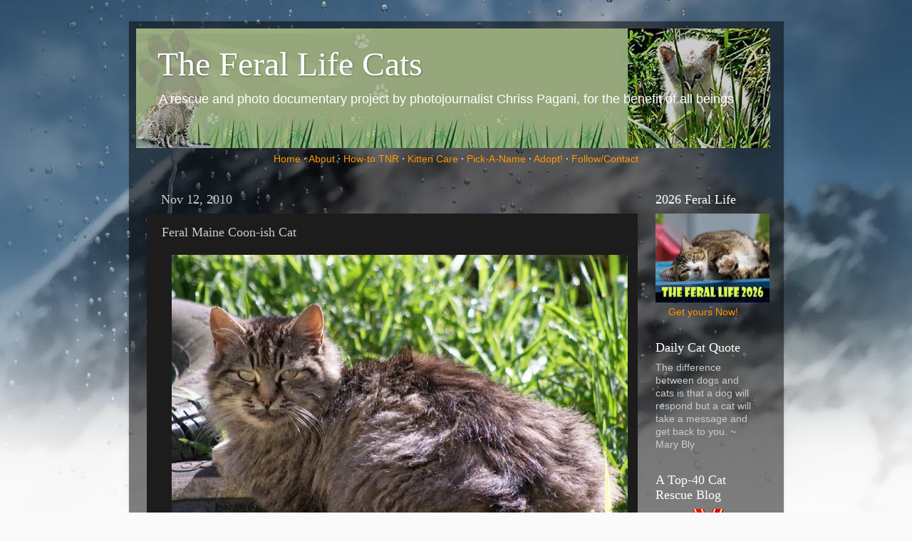

--- FILE ---
content_type: text/html; charset=UTF-8
request_url: https://www.feralkittens.org/2010/11/feral-maine-coon-ish-cat.html
body_size: 15170
content:
<!DOCTYPE html>
<html class='v2' dir='ltr' lang='en' xmlns='http://www.w3.org/1999/xhtml' xmlns:b='http://www.google.com/2005/gml/b' xmlns:data='http://www.google.com/2005/gml/data' xmlns:expr='http://www.google.com/2005/gml/expr'>
<head>
<link href='https://www.blogger.com/static/v1/widgets/335934321-css_bundle_v2.css' rel='stylesheet' type='text/css'/>
<meta content='width=1100' name='viewport'/>
<meta content='text/html; charset=UTF-8' http-equiv='Content-Type'/>
<meta content='blogger' name='generator'/>
<link href='https://www.feralkittens.org/favicon.ico' rel='icon' type='image/x-icon'/>
<link href='https://www.feralkittens.org/2010/11/feral-maine-coon-ish-cat.html' rel='canonical'/>
<link rel="alternate" type="application/atom+xml" title="The Feral Life Cats - Atom" href="https://www.feralkittens.org/feeds/posts/default" />
<link rel="alternate" type="application/rss+xml" title="The Feral Life Cats - RSS" href="https://www.feralkittens.org/feeds/posts/default?alt=rss" />
<link rel="service.post" type="application/atom+xml" title="The Feral Life Cats - Atom" href="https://www.blogger.com/feeds/4630860101311347283/posts/default" />

<link rel="alternate" type="application/atom+xml" title="The Feral Life Cats - Atom" href="https://www.feralkittens.org/feeds/4228116856375848985/comments/default" />
<!--Can't find substitution for tag [blog.ieCssRetrofitLinks]-->
<link href='https://blogger.googleusercontent.com/img/b/R29vZ2xl/AVvXsEhrOs7pZ5Fjk6D0o7FM0Q9orGOmX1MusgE58Scw8mqRmXKnG-E-Lg-E7Q1_8a2RccxVLu4d9b0Qq2ZjGkUzg_RhNMoRKlhJzBhP2ZzkU2dhRhkNibtpVNH3xDPbdcpUxKQ44qwI0b8aDpTU/s640/Maine_Coon-likeSM.jpg' rel='image_src'/>
<meta content='https://www.feralkittens.org/2010/11/feral-maine-coon-ish-cat.html' property='og:url'/>
<meta content='Feral Maine Coon-ish Cat' property='og:title'/>
<meta content='A beautiful feral cat, this one has some striking Maine Coon-like features which he probably owes to the late great Willem DeKooning , the M...' property='og:description'/>
<meta content='https://blogger.googleusercontent.com/img/b/R29vZ2xl/AVvXsEhrOs7pZ5Fjk6D0o7FM0Q9orGOmX1MusgE58Scw8mqRmXKnG-E-Lg-E7Q1_8a2RccxVLu4d9b0Qq2ZjGkUzg_RhNMoRKlhJzBhP2ZzkU2dhRhkNibtpVNH3xDPbdcpUxKQ44qwI0b8aDpTU/w1200-h630-p-k-no-nu/Maine_Coon-likeSM.jpg' property='og:image'/>
<title>Feral Maine Coon-ish Cat</title>
<style id='page-skin-1' type='text/css'><!--
/*-----------------------------------------------
Blogger Template Style
Name:     Picture Window
Designer: Blogger
URL:      www.blogger.com
----------------------------------------------- */
/* Content
----------------------------------------------- */
body {
font: normal normal 15px Arial, Tahoma, Helvetica, FreeSans, sans-serif;
color: #cccccc;
background: #fafafa url(//themes.googleusercontent.com/image?id=1iJBX-a-hBX2tKaDdERpElPUmvb4r5MDX9lEx06AA-UtZIQCYziZg3PFbmOyt-g2sH8Jo) repeat-x fixed top center;
}
html body .region-inner {
min-width: 0;
max-width: 100%;
width: auto;
}
.content-outer {
font-size: 90%;
}
a:link {
text-decoration:none;
color: #ff9900;
}
a:visited {
text-decoration:none;
color: #dd7700;
}
a:hover {
text-decoration:underline;
color: #ffaa00;
}
.content-outer {
background: transparent url(https://resources.blogblog.com/blogblog/data/1kt/transparent/black50.png) repeat scroll top left;
-moz-border-radius: 0;
-webkit-border-radius: 0;
-goog-ms-border-radius: 0;
border-radius: 0;
-moz-box-shadow: 0 0 3px rgba(0, 0, 0, .15);
-webkit-box-shadow: 0 0 3px rgba(0, 0, 0, .15);
-goog-ms-box-shadow: 0 0 3px rgba(0, 0, 0, .15);
box-shadow: 0 0 3px rgba(0, 0, 0, .15);
margin: 0 auto;
}
.content-inner {
padding: 10px;
}
/* Header
----------------------------------------------- */
.header-outer {
background: transparent none repeat-x scroll top left;
_background-image: none;
color: #ffffff;
-moz-border-radius: 0;
-webkit-border-radius: 0;
-goog-ms-border-radius: 0;
border-radius: 0;
}
.Header img, .Header #header-inner {
-moz-border-radius: 0;
-webkit-border-radius: 0;
-goog-ms-border-radius: 0;
border-radius: 0;
}
.header-inner .Header .titlewrapper,
.header-inner .Header .descriptionwrapper {
padding-left: 30px;
padding-right: 30px;
}
.Header h1 {
font: normal normal 48px Georgia, Utopia, 'Palatino Linotype', Palatino, serif;
text-shadow: 1px 1px 3px rgba(0, 0, 0, 0.3);
}
.Header h1 a {
color: #ffffff;
}
.Header .description {
font-size: 130%;
}
/* Tabs
----------------------------------------------- */
.tabs-inner {
margin: .5em 15px 1em;
padding: 0;
}
.tabs-inner .section {
margin: 0;
}
.tabs-inner .widget ul {
padding: 0;
background: #1c1c1c none repeat scroll bottom;
-moz-border-radius: 0;
-webkit-border-radius: 0;
-goog-ms-border-radius: 0;
border-radius: 0;
}
.tabs-inner .widget li {
border: none;
}
.tabs-inner .widget li a {
display: inline-block;
padding: .5em 1em;
margin-right: 0;
color: #ff9900;
font: normal normal 15px Georgia, Utopia, 'Palatino Linotype', Palatino, serif;
-moz-border-radius: 0 0 0 0;
-webkit-border-top-left-radius: 0;
-webkit-border-top-right-radius: 0;
-goog-ms-border-radius: 0 0 0 0;
border-radius: 0 0 0 0;
background: transparent none no-repeat scroll top left;
border-right: 1px solid #000000;
}
.tabs-inner .widget li:first-child a {
padding-left: 1.25em;
-moz-border-radius-topleft: 0;
-moz-border-radius-bottomleft: 0;
-webkit-border-top-left-radius: 0;
-webkit-border-bottom-left-radius: 0;
-goog-ms-border-top-left-radius: 0;
-goog-ms-border-bottom-left-radius: 0;
border-top-left-radius: 0;
border-bottom-left-radius: 0;
}
.tabs-inner .widget li.selected a,
.tabs-inner .widget li a:hover {
position: relative;
z-index: 1;
background: #dd7700 none repeat scroll bottom;
color: #ffffff;
-moz-box-shadow: 0 0 0 rgba(0, 0, 0, .15);
-webkit-box-shadow: 0 0 0 rgba(0, 0, 0, .15);
-goog-ms-box-shadow: 0 0 0 rgba(0, 0, 0, .15);
box-shadow: 0 0 0 rgba(0, 0, 0, .15);
}
/* Headings
----------------------------------------------- */
h2 {
font: normal normal 18px Georgia, Utopia, 'Palatino Linotype', Palatino, serif;
text-transform: none;
color: #ffffff;
margin: .5em 0;
}
/* Main
----------------------------------------------- */
.main-outer {
background: transparent none repeat scroll top center;
-moz-border-radius: 0 0 0 0;
-webkit-border-top-left-radius: 0;
-webkit-border-top-right-radius: 0;
-webkit-border-bottom-left-radius: 0;
-webkit-border-bottom-right-radius: 0;
-goog-ms-border-radius: 0 0 0 0;
border-radius: 0 0 0 0;
-moz-box-shadow: 0 0 0 rgba(0, 0, 0, .15);
-webkit-box-shadow: 0 0 0 rgba(0, 0, 0, .15);
-goog-ms-box-shadow: 0 0 0 rgba(0, 0, 0, .15);
box-shadow: 0 0 0 rgba(0, 0, 0, .15);
}
.main-inner {
padding: 15px 20px 20px;
}
.main-inner .column-center-inner {
padding: 0 0;
}
.main-inner .column-left-inner {
padding-left: 0;
}
.main-inner .column-right-inner {
padding-right: 0;
}
/* Posts
----------------------------------------------- */
h3.post-title {
margin: 0;
font: normal normal 18px Georgia, Utopia, 'Palatino Linotype', Palatino, serif;
}
.comments h4 {
margin: 1em 0 0;
font: normal normal 18px Georgia, Utopia, 'Palatino Linotype', Palatino, serif;
}
.date-header span {
color: #cccccc;
}
.post-outer {
background-color: #1c1c1c;
border: solid 1px transparent;
-moz-border-radius: 0;
-webkit-border-radius: 0;
border-radius: 0;
-goog-ms-border-radius: 0;
padding: 15px 20px;
margin: 0 -20px 20px;
}
.post-body {
line-height: 1.4;
font-size: 110%;
position: relative;
}
.post-header {
margin: 0 0 1.5em;
color: #999999;
line-height: 1.6;
}
.post-footer {
margin: .5em 0 0;
color: #999999;
line-height: 1.6;
}
#blog-pager {
font-size: 140%
}
#comments .comment-author {
padding-top: 1.5em;
border-top: dashed 1px #ccc;
border-top: dashed 1px rgba(128, 128, 128, .5);
background-position: 0 1.5em;
}
#comments .comment-author:first-child {
padding-top: 0;
border-top: none;
}
.avatar-image-container {
margin: .2em 0 0;
}
/* Comments
----------------------------------------------- */
.comments .comments-content .icon.blog-author {
background-repeat: no-repeat;
background-image: url([data-uri]);
}
.comments .comments-content .loadmore a {
border-top: 1px solid #ffaa00;
border-bottom: 1px solid #ffaa00;
}
.comments .continue {
border-top: 2px solid #ffaa00;
}
/* Widgets
----------------------------------------------- */
.widget ul, .widget #ArchiveList ul.flat {
padding: 0;
list-style: none;
}
.widget ul li, .widget #ArchiveList ul.flat li {
border-top: dashed 1px #ccc;
border-top: dashed 1px rgba(128, 128, 128, .5);
}
.widget ul li:first-child, .widget #ArchiveList ul.flat li:first-child {
border-top: none;
}
.widget .post-body ul {
list-style: disc;
}
.widget .post-body ul li {
border: none;
}
/* Footer
----------------------------------------------- */
.footer-outer {
color:#cccccc;
background: transparent none repeat scroll top center;
-moz-border-radius: 0 0 0 0;
-webkit-border-top-left-radius: 0;
-webkit-border-top-right-radius: 0;
-webkit-border-bottom-left-radius: 0;
-webkit-border-bottom-right-radius: 0;
-goog-ms-border-radius: 0 0 0 0;
border-radius: 0 0 0 0;
-moz-box-shadow: 0 0 0 rgba(0, 0, 0, .15);
-webkit-box-shadow: 0 0 0 rgba(0, 0, 0, .15);
-goog-ms-box-shadow: 0 0 0 rgba(0, 0, 0, .15);
box-shadow: 0 0 0 rgba(0, 0, 0, .15);
}
.footer-inner {
padding: 10px 20px 20px;
}
.footer-outer a {
color: #ff9900;
}
.footer-outer a:visited {
color: #dd7700;
}
.footer-outer a:hover {
color: #ffaa00;
}
.footer-outer .widget h2 {
color: #ffffff;
}
/* Mobile
----------------------------------------------- */
html body.mobile {
height: auto;
}
html body.mobile {
min-height: 480px;
background-size: 100% auto;
}
.mobile .body-fauxcolumn-outer {
background: transparent none repeat scroll top left;
}
html .mobile .mobile-date-outer, html .mobile .blog-pager {
border-bottom: none;
background: transparent none repeat scroll top center;
margin-bottom: 10px;
}
.mobile .date-outer {
background: transparent none repeat scroll top center;
}
.mobile .header-outer, .mobile .main-outer,
.mobile .post-outer, .mobile .footer-outer {
-moz-border-radius: 0;
-webkit-border-radius: 0;
-goog-ms-border-radius: 0;
border-radius: 0;
}
.mobile .content-outer,
.mobile .main-outer,
.mobile .post-outer {
background: inherit;
border: none;
}
.mobile .content-outer {
font-size: 100%;
}
.mobile-link-button {
background-color: #ff9900;
}
.mobile-link-button a:link, .mobile-link-button a:visited {
color: #1c1c1c;
}
.mobile-index-contents {
color: #cccccc;
}
.mobile .tabs-inner .PageList .widget-content {
background: #dd7700 none repeat scroll bottom;
color: #ffffff;
}
.mobile .tabs-inner .PageList .widget-content .pagelist-arrow {
border-left: 1px solid #000000;
}

--></style>
<style id='template-skin-1' type='text/css'><!--
body {
min-width: 919px;
}
.content-outer, .content-fauxcolumn-outer, .region-inner {
min-width: 919px;
max-width: 919px;
_width: 919px;
}
.main-inner .columns {
padding-left: 0;
padding-right: 180px;
}
.main-inner .fauxcolumn-center-outer {
left: 0;
right: 180px;
/* IE6 does not respect left and right together */
_width: expression(this.parentNode.offsetWidth -
parseInt("0") -
parseInt("180px") + 'px');
}
.main-inner .fauxcolumn-left-outer {
width: 0;
}
.main-inner .fauxcolumn-right-outer {
width: 180px;
}
.main-inner .column-left-outer {
width: 0;
right: 100%;
margin-left: -0;
}
.main-inner .column-right-outer {
width: 180px;
margin-right: -180px;
}
#layout {
min-width: 0;
}
#layout .content-outer {
min-width: 0;
width: 800px;
}
#layout .region-inner {
min-width: 0;
width: auto;
}
body#layout div.add_widget {
padding: 8px;
}
body#layout div.add_widget a {
margin-left: 32px;
}
--></style>
<style>
    body {background-image:url(\/\/themes.googleusercontent.com\/image?id=1iJBX-a-hBX2tKaDdERpElPUmvb4r5MDX9lEx06AA-UtZIQCYziZg3PFbmOyt-g2sH8Jo);}
    
@media (max-width: 200px) { body {background-image:url(\/\/themes.googleusercontent.com\/image?id=1iJBX-a-hBX2tKaDdERpElPUmvb4r5MDX9lEx06AA-UtZIQCYziZg3PFbmOyt-g2sH8Jo&options=w200);}}
@media (max-width: 400px) and (min-width: 201px) { body {background-image:url(\/\/themes.googleusercontent.com\/image?id=1iJBX-a-hBX2tKaDdERpElPUmvb4r5MDX9lEx06AA-UtZIQCYziZg3PFbmOyt-g2sH8Jo&options=w400);}}
@media (max-width: 800px) and (min-width: 401px) { body {background-image:url(\/\/themes.googleusercontent.com\/image?id=1iJBX-a-hBX2tKaDdERpElPUmvb4r5MDX9lEx06AA-UtZIQCYziZg3PFbmOyt-g2sH8Jo&options=w800);}}
@media (max-width: 1200px) and (min-width: 801px) { body {background-image:url(\/\/themes.googleusercontent.com\/image?id=1iJBX-a-hBX2tKaDdERpElPUmvb4r5MDX9lEx06AA-UtZIQCYziZg3PFbmOyt-g2sH8Jo&options=w1200);}}
/* Last tag covers anything over one higher than the previous max-size cap. */
@media (min-width: 1201px) { body {background-image:url(\/\/themes.googleusercontent.com\/image?id=1iJBX-a-hBX2tKaDdERpElPUmvb4r5MDX9lEx06AA-UtZIQCYziZg3PFbmOyt-g2sH8Jo&options=w1600);}}
  </style>
<link href='https://www.blogger.com/dyn-css/authorization.css?targetBlogID=4630860101311347283&amp;zx=f7faea16-2593-4efe-8f6c-74a19729e7a5' media='none' onload='if(media!=&#39;all&#39;)media=&#39;all&#39;' rel='stylesheet'/><noscript><link href='https://www.blogger.com/dyn-css/authorization.css?targetBlogID=4630860101311347283&amp;zx=f7faea16-2593-4efe-8f6c-74a19729e7a5' rel='stylesheet'/></noscript>
<meta name='google-adsense-platform-account' content='ca-host-pub-1556223355139109'/>
<meta name='google-adsense-platform-domain' content='blogspot.com'/>

<!-- data-ad-client=ca-pub-9391891194196362 -->

</head>
<body class='loading variant-screen'>
<div class='navbar no-items section' id='navbar' name='Navbar'>
</div>
<div class='body-fauxcolumns'>
<div class='fauxcolumn-outer body-fauxcolumn-outer'>
<div class='cap-top'>
<div class='cap-left'></div>
<div class='cap-right'></div>
</div>
<div class='fauxborder-left'>
<div class='fauxborder-right'></div>
<div class='fauxcolumn-inner'>
</div>
</div>
<div class='cap-bottom'>
<div class='cap-left'></div>
<div class='cap-right'></div>
</div>
</div>
</div>
<div class='content'>
<div class='content-fauxcolumns'>
<div class='fauxcolumn-outer content-fauxcolumn-outer'>
<div class='cap-top'>
<div class='cap-left'></div>
<div class='cap-right'></div>
</div>
<div class='fauxborder-left'>
<div class='fauxborder-right'></div>
<div class='fauxcolumn-inner'>
</div>
</div>
<div class='cap-bottom'>
<div class='cap-left'></div>
<div class='cap-right'></div>
</div>
</div>
</div>
<div class='content-outer'>
<div class='content-cap-top cap-top'>
<div class='cap-left'></div>
<div class='cap-right'></div>
</div>
<div class='fauxborder-left content-fauxborder-left'>
<div class='fauxborder-right content-fauxborder-right'></div>
<div class='content-inner'>
<header>
<div class='header-outer'>
<div class='header-cap-top cap-top'>
<div class='cap-left'></div>
<div class='cap-right'></div>
</div>
<div class='fauxborder-left header-fauxborder-left'>
<div class='fauxborder-right header-fauxborder-right'></div>
<div class='region-inner header-inner'>
<div class='header section' id='header' name='Header'><div class='widget Header' data-version='1' id='Header1'>
<div id='header-inner' style='background-image: url("https://blogger.googleusercontent.com/img/b/R29vZ2xl/AVvXsEhwV3c7Bd6SFpp_h0dVbvmwJxrSlXVx_m7ofxg3pYmPQIkyHsbw5BoTX3JCAghyphenhyphenPRbY0H8VRPQ2bdIs-9W76nh24yY-OzJ2_Kb9Jkpo456mKvch7mdIkrYKr3zPdqCKXfZ5iLyvZpMRsa9t/s890-r/fkr-2011-890-2DARK.jpg"); background-position: left; width: 890px; min-height: 168px; _height: 168px; background-repeat: no-repeat; '>
<div class='titlewrapper' style='background: transparent'>
<h1 class='title' style='background: transparent; border-width: 0px'>
<a href='https://www.feralkittens.org/'>
The Feral Life Cats
</a>
</h1>
</div>
<div class='descriptionwrapper'>
<p class='description'><span>A rescue and photo documentary project by photojournalist Chriss Pagani, for the benefit of all beings</span></p>
</div>
</div>
</div></div>
</div>
</div>
<div class='header-cap-bottom cap-bottom'>
<div class='cap-left'></div>
<div class='cap-right'></div>
</div>
</div>
</header>
<div class='tabs-outer'>
<div class='tabs-cap-top cap-top'>
<div class='cap-left'></div>
<div class='cap-right'></div>
</div>
<div class='fauxborder-left tabs-fauxborder-left'>
<div class='fauxborder-right tabs-fauxborder-right'></div>
<div class='region-inner tabs-inner'>
<div class='tabs section' id='crosscol' name='Cross-Column'><div class='widget HTML' data-version='1' id='HTML4'>
<div class='widget-content'>
<center>
<a href="https://feralkittens.org" title="The feral kitten cat rescue project photo blog">Home</a> <span style="font-weight:bold;">&#183;</span>
 <a href="/p/about-feral-cat-rescue-project.html" title="About the Feral Kitten-Cat Rescue Project Photo blog and the artist">About</a> <span style="font-weight:bold;">&#183;</span>
 <a href="http://feral-kitten-rescue.blogspot.com/2009/06/how-to-trap-feral-cats.html" title="How to trap, spay/neuter, release feral cats">How-to TNR</a> <span style="font-weight:bold;">&#183;</span>
 <a href="http://feral-kitten-rescue.blogspot.com/2008/10/feral-kitten-how-to-story.html" title="Feral Kitten Care basics including bottle feeding">Kitten Care</a> <span style="font-weight:bold;">&#183;</span>
 <a href="http://feral-kitten-rescue.blogspot.com/2009/01/top-10-cat-name.html" title="Pick a cat name, a creative guide to naming your new kitten or cat">Pick-A-Name</a> <span style="font-weight:bold;">&#183;</span>
 <a href="http://feral-kitten-rescue.blogspot.com/p/adoption.html" title="Adopting a feral cat or former feral kitten, the inside story">Adopt!</a>
  <span style="font-weight:bold;">&#183;</span>
 <a rel="me" href="https://www.instagram.com/chrisspagani/">Follow/Contact</a>
</center>
</div>
<div class='clear'></div>
</div></div>
<div class='tabs no-items section' id='crosscol-overflow' name='Cross-Column 2'></div>
</div>
</div>
<div class='tabs-cap-bottom cap-bottom'>
<div class='cap-left'></div>
<div class='cap-right'></div>
</div>
</div>
<div class='main-outer'>
<div class='main-cap-top cap-top'>
<div class='cap-left'></div>
<div class='cap-right'></div>
</div>
<div class='fauxborder-left main-fauxborder-left'>
<div class='fauxborder-right main-fauxborder-right'></div>
<div class='region-inner main-inner'>
<div class='columns fauxcolumns'>
<div class='fauxcolumn-outer fauxcolumn-center-outer'>
<div class='cap-top'>
<div class='cap-left'></div>
<div class='cap-right'></div>
</div>
<div class='fauxborder-left'>
<div class='fauxborder-right'></div>
<div class='fauxcolumn-inner'>
</div>
</div>
<div class='cap-bottom'>
<div class='cap-left'></div>
<div class='cap-right'></div>
</div>
</div>
<div class='fauxcolumn-outer fauxcolumn-left-outer'>
<div class='cap-top'>
<div class='cap-left'></div>
<div class='cap-right'></div>
</div>
<div class='fauxborder-left'>
<div class='fauxborder-right'></div>
<div class='fauxcolumn-inner'>
</div>
</div>
<div class='cap-bottom'>
<div class='cap-left'></div>
<div class='cap-right'></div>
</div>
</div>
<div class='fauxcolumn-outer fauxcolumn-right-outer'>
<div class='cap-top'>
<div class='cap-left'></div>
<div class='cap-right'></div>
</div>
<div class='fauxborder-left'>
<div class='fauxborder-right'></div>
<div class='fauxcolumn-inner'>
</div>
</div>
<div class='cap-bottom'>
<div class='cap-left'></div>
<div class='cap-right'></div>
</div>
</div>
<!-- corrects IE6 width calculation -->
<div class='columns-inner'>
<div class='column-center-outer'>
<div class='column-center-inner'>
<div class='main section' id='main' name='Main'><div class='widget Blog' data-version='1' id='Blog1'>
<div class='blog-posts hfeed'>

          <div class="date-outer">
        
<h2 class='date-header'><span>Nov 12, 2010</span></h2>

          <div class="date-posts">
        
<div class='post-outer'>
<div class='post hentry uncustomized-post-template' itemprop='blogPost' itemscope='itemscope' itemtype='http://schema.org/BlogPosting'>
<meta content='https://blogger.googleusercontent.com/img/b/R29vZ2xl/AVvXsEhrOs7pZ5Fjk6D0o7FM0Q9orGOmX1MusgE58Scw8mqRmXKnG-E-Lg-E7Q1_8a2RccxVLu4d9b0Qq2ZjGkUzg_RhNMoRKlhJzBhP2ZzkU2dhRhkNibtpVNH3xDPbdcpUxKQ44qwI0b8aDpTU/s640/Maine_Coon-likeSM.jpg' itemprop='image_url'/>
<meta content='4630860101311347283' itemprop='blogId'/>
<meta content='4228116856375848985' itemprop='postId'/>
<a name='4228116856375848985'></a>
<h3 class='post-title entry-title' itemprop='name'>
Feral Maine Coon-ish Cat
</h3>
<div class='post-header'>
<div class='post-header-line-1'></div>
</div>
<div class='post-body entry-content' id='post-body-4228116856375848985' itemprop='description articleBody'>
<div class="separator" style="clear: both; text-align: center;"><a href="https://blogger.googleusercontent.com/img/b/R29vZ2xl/AVvXsEhrOs7pZ5Fjk6D0o7FM0Q9orGOmX1MusgE58Scw8mqRmXKnG-E-Lg-E7Q1_8a2RccxVLu4d9b0Qq2ZjGkUzg_RhNMoRKlhJzBhP2ZzkU2dhRhkNibtpVNH3xDPbdcpUxKQ44qwI0b8aDpTU/s1600/Maine_Coon-likeSM.jpg" imageanchor="1" style="margin-left: 1em; margin-right: 1em;" title="Maine Coon type feral cat, lounging in the sun photo"><img alt="Maine Coon type feral cat, lounging in the sun" border="0" height="547" src="https://blogger.googleusercontent.com/img/b/R29vZ2xl/AVvXsEhrOs7pZ5Fjk6D0o7FM0Q9orGOmX1MusgE58Scw8mqRmXKnG-E-Lg-E7Q1_8a2RccxVLu4d9b0Qq2ZjGkUzg_RhNMoRKlhJzBhP2ZzkU2dhRhkNibtpVNH3xDPbdcpUxKQ44qwI0b8aDpTU/s640/Maine_Coon-likeSM.jpg" width="640" /></a></div>A beautiful feral cat, this one has some striking Maine Coon-like features which he probably owes to the late great <a href="http://feral-kitten-rescue.blogspot.com/search/label/Willie" title="tribute and photo of the late, beautiful cat Willem DeKooning - Willie the Maine Coon">Willem DeKooning</a>, the Maine Coon of the feral colony. Willie passed away in 2009 and was neutered well before that so this one may be a grandson.<br />
<br />
I've been trying to get a picture of this cat for awhile now: It seems to be very shy. This Cooncat has been around 3 years or so and yet I've only gotten a clear view of it maybe half a dozen times!&nbsp; Oh well, discretion is often the better form of valor as they say.
<div style='clear: both;'></div>
</div>
<div class='post-footer'>
<div class='post-footer-line post-footer-line-1'>
<span class='post-author vcard'>
Posted by
<span class='fn' itemprop='author' itemscope='itemscope' itemtype='http://schema.org/Person'>
<meta content='https://www.blogger.com/profile/11644410311763728065' itemprop='url'/>
<a class='g-profile' href='https://www.blogger.com/profile/11644410311763728065' rel='author' title='author profile'>
<span itemprop='name'>Chriss Pagani</span>
</a>
</span>
</span>
<span class='post-timestamp'>
</span>
<span class='post-comment-link'>
</span>
<span class='post-icons'>
<span class='item-action'>
<a href='https://www.blogger.com/email-post/4630860101311347283/4228116856375848985' title='Email Post'>
<img alt='' class='icon-action' height='13' src='https://resources.blogblog.com/img/icon18_email.gif' width='18'/>
</a>
</span>
</span>
<div class='post-share-buttons goog-inline-block'>
<a class='goog-inline-block share-button sb-email' href='https://www.blogger.com/share-post.g?blogID=4630860101311347283&postID=4228116856375848985&target=email' target='_blank' title='Email This'><span class='share-button-link-text'>Email This</span></a><a class='goog-inline-block share-button sb-blog' href='https://www.blogger.com/share-post.g?blogID=4630860101311347283&postID=4228116856375848985&target=blog' onclick='window.open(this.href, "_blank", "height=270,width=475"); return false;' target='_blank' title='BlogThis!'><span class='share-button-link-text'>BlogThis!</span></a><a class='goog-inline-block share-button sb-twitter' href='https://www.blogger.com/share-post.g?blogID=4630860101311347283&postID=4228116856375848985&target=twitter' target='_blank' title='Share to X'><span class='share-button-link-text'>Share to X</span></a><a class='goog-inline-block share-button sb-facebook' href='https://www.blogger.com/share-post.g?blogID=4630860101311347283&postID=4228116856375848985&target=facebook' onclick='window.open(this.href, "_blank", "height=430,width=640"); return false;' target='_blank' title='Share to Facebook'><span class='share-button-link-text'>Share to Facebook</span></a><a class='goog-inline-block share-button sb-pinterest' href='https://www.blogger.com/share-post.g?blogID=4630860101311347283&postID=4228116856375848985&target=pinterest' target='_blank' title='Share to Pinterest'><span class='share-button-link-text'>Share to Pinterest</span></a>
</div>
</div>
<div class='post-footer-line post-footer-line-2'>
<span class='post-labels'>
tags:
<a href='https://www.feralkittens.org/search/label/cat%20photos' rel='tag'>cat photos</a>,
<a href='https://www.feralkittens.org/search/label/Maine%20Coon' rel='tag'>Maine Coon</a>
</span>
</div>
<div class='post-footer-line post-footer-line-3'>
<span class='post-location'>
</span>
</div>
</div>
</div>
<div class='comments' id='comments'>
<a name='comments'></a>
<h4>No comments:</h4>
<div id='Blog1_comments-block-wrapper'>
<dl class='avatar-comment-indent' id='comments-block'>
</dl>
</div>
<p class='comment-footer'>
<div class='comment-form'>
<a name='comment-form'></a>
<h4 id='comment-post-message'>Post a Comment</h4>
<p>Comments are welcome! I always answer questions if I can.</p>
<a href='https://www.blogger.com/comment/frame/4630860101311347283?po=4228116856375848985&hl=en&saa=85391&origin=https://www.feralkittens.org' id='comment-editor-src'></a>
<iframe allowtransparency='true' class='blogger-iframe-colorize blogger-comment-from-post' frameborder='0' height='410px' id='comment-editor' name='comment-editor' src='' width='100%'></iframe>
<script src='https://www.blogger.com/static/v1/jsbin/2830521187-comment_from_post_iframe.js' type='text/javascript'></script>
<script type='text/javascript'>
      BLOG_CMT_createIframe('https://www.blogger.com/rpc_relay.html');
    </script>
</div>
</p>
</div>
</div>

        </div></div>
      
</div>
<div class='blog-pager' id='blog-pager'>
<span id='blog-pager-newer-link'>
<a class='blog-pager-newer-link' href='https://www.feralkittens.org/2010/11/cat-tongue-is-really-fast-news.html' id='Blog1_blog-pager-newer-link' title='Newer Post'>Newer Post</a>
</span>
<span id='blog-pager-older-link'>
<a class='blog-pager-older-link' href='https://www.feralkittens.org/2010/11/coppertop-van-top-cat.html' id='Blog1_blog-pager-older-link' title='Older Post'>Older Post</a>
</span>
<a class='home-link' href='https://www.feralkittens.org/'>Home</a>
</div>
<div class='clear'></div>
<div class='post-feeds'>
<div class='feed-links'>
Subscribe to:
<a class='feed-link' href='https://www.feralkittens.org/feeds/4228116856375848985/comments/default' target='_blank' type='application/atom+xml'>Post Comments (Atom)</a>
</div>
</div>
</div></div>
</div>
</div>
<div class='column-left-outer'>
<div class='column-left-inner'>
<aside>
</aside>
</div>
</div>
<div class='column-right-outer'>
<div class='column-right-inner'>
<aside>
<div class='sidebar section' id='sidebar-right-1'><div class='widget HTML' data-version='1' id='HTML5'>
<h2 class='title'>2026 Feral Life</h2>
<div class='widget-content'>
<center><a href="https://www.feralkittens.org/p/the-feral-life-beautiful-cats-calendar.html" target="_blank" title="The Feral Life 2026 Cats Wall Calendar at Lulu"><img src="https://lh3.googleusercontent.com/blogger_img_proxy/AEn0k_svQOtw2D9OK2VkJezzk0lubj0nRM3-FG5A0yUIQWi7rX4nLJF18RFSfLM26Lkm--pj0uYuLLMS37Dq5y313dg_M0_CCLIJsmKihYC_kjlieHnZ=s0-d" width="160" height="125" border="0" alt="2026 Feral Cats Cover"></a><br /><a href="https://www.feralkittens.org/p/the-feral-life-beautiful-cats-calendar.html" target=_blank" title="2026 beautiful feral cats calendar">Get yours Now!</a></center>
</div>
<div class='clear'></div>
</div><div class='widget HTML' data-version='1' id='HTML1'>
<h2 class='title'>Daily Cat Quote</h2>
<div class='widget-content'>
<noscript>"There are two means of refuge from the miseries of life: music and cats."&nbsp;~ &nbsp;Albert Schweitzer</noscript>
<script language="JavaScript">
// ==============================================
// Copyright 2004 by CodeLifter.com
// Free for all; but please leave in this header.
// ==============================================

var Quotation=new Array() // do not change this!

// Set up the quotations to be shown, below.
// To add more quotations, continue with the
// pattern, adding to the array.  Remember
// to increment the Quotation[x] index!

Quotation[0] = "I simply can't resist a cat, particularly a purring one. They are the cleanest, cunningest, and most intelligent things I know. ~ Mark Twain";
Quotation[1] = "I love cats because I enjoy my home; and little by little they become its visible soul. ~ Jean Cocteau";
Quotation[2] = "If cats could talk, they wouldn't. ~ Nan Porter";
Quotation[3] = "The difference between dogs and cats is that a dog will respond but a cat will take a message and get back to you. ~ Mary Bly";
Quotation[4] = "There are two means of refuge from the miseries of life: music and cats. ~ Albert Schweitzer";
Quotation[5] = "The smallest feline is a masterpiece. ~ Leonardo Da Vinci";
Quotation[6] = "One cat just leads to another. ~ Ernest Hemingway, multiple cat owner";
Quotation[7] = "The cat is above all things, a dramatist. ~ Margaret Benson";
Quotation[8] = "People who hate cats, will come back as mice in their next life. ~ Faith Resnick";
Quotation[9] = "There is something about the presence of a cat...that seems to take the bite out of being alone. ~ Louis Camuti";
Quotation[10] = "Beware of people who dislike cats. ~ Old Irish saying";
Quotation[11] = "A cat has absolute emotional honesty: human beings, for one reason or another, may hide their feelings, but a cat does not. ~ Ernest Hemingway";
Quotation[12] = "Time spent with cats is never wasted. ~ Sigmund Freud";
Quotation[13] = "A cat improves the garden wall in sunshine, and the hearth in foul weather. ~ Judith Merkle Riley";
Quotation[14] = "There are few things in life more heartwarming than to be welcomed by a cat. ~ Tay Hohof";
Quotation[15] = "A cat can be trusted to purr when she is pleased, which is more than can be said for human beings. ~ William Ralph Inge";
Quotation[16] = "There's no need for a piece of sculpture in a home that has a cat. ~ Wesley Bates";
Quotation[17] = "I believe cats to be spirits come to earth.  A cat, I am sure, could walk on a cloud without coming through. ~ Jules Verne";
Quotation[18] = "I wish I could write as mysterious as a cat. ~ Edgar Allan Poe";
Quotation[19] = "You will always be lucky if you know how to make friends with strange cats. ~ Proverb";
Quotation[20] = "The cat is the only animal which accepts the comforts but rejects the bondage of domesticity. ~ Georges Louis Leclerc de Buffon";
Quotation[21] = "The city of cats and the city of men exist one inside the other, but they are not the same city. ~ Italo Calvino";
Quotation[22] = "Authors like cats because they are such quiet, lovable, wise creatures, and cats like authors for the same reasons. ~ Robertson Davies";
Quotation[23] = "Like a graceful vase, a cat, even when motionless, seems to flow. ~ George F. Will";
Quotation[24] = "Cats are smarter than dogs.  You can't get eight cats to pull a sled through snow. ~ Jeff Valdez";
Quotation[25] = "How you behave toward cats here below determines your status in Heaven. ~ Robert Heinlein";
Quotation[26] = "If I die before my cat, I want a little of my ashes put in his food so I can live inside him. ~ Drew Barrymore";
Quotation[27] = "You can tell your cat anything and he'll still love you. If you lose your job or your best friend, your cat will think no less of you. ~ Helen Powers";
Quotation[28] = "Way down deep,we're all motivated by the same urges.Cats just have the courage to live by them. ~ Jim Davis creator of GARFIELD";
Quotation[29] = "The domestic cat seems to have greater confidence in itself than in anyone else. ~ Lawrence N. Johnson";
Quotation[30] = "A cat purring on your lap is more healing than any drug, as the vibrations you are receiving are of pure love and contentment. ~ St. Francis of Assisi";

// ======================================
// Do not change anything below this line
// ======================================
var Q = Quotation.length;
var whichQuotation=Math.round(Math.random()*(Q-1));
function showQuotation(){document.write(Quotation[whichQuotation]);}
showQuotation();
</script>
</div>
<div class='clear'></div>
</div><div class='widget HTML' data-version='1' id='HTML2'>
<h2 class='title'>A Top-40 Cat Rescue Blog</h2>
<div class='widget-content'>
<a href="https://blog.feedspot.com/cat_rescue_blogs/" title="Cat Rescue Blogs" target=_blank" title="top 50 cat rescue blogs"><img alt="Cat Rescue Blogs" target="_blank" src="https://blog.feedspot.com/wp-content/uploads/2018/02/cat_rescue_216px.png" / width="150" align="center" /></a>
</div>
<div class='clear'></div>
</div></div>
<table border='0' cellpadding='0' cellspacing='0' class='section-columns columns-2'>
<tbody>
<tr>
<td class='first columns-cell'>
<div class='sidebar no-items section' id='sidebar-right-2-1'></div>
</td>
<td class='columns-cell'>
<div class='sidebar no-items section' id='sidebar-right-2-2'></div>
</td>
</tr>
</tbody>
</table>
<div class='sidebar section' id='sidebar-right-3'><div class='widget BlogSearch' data-version='1' id='BlogSearch1'>
<h2 class='title'>Search This Blog</h2>
<div class='widget-content'>
<div id='BlogSearch1_form'>
<form action='https://www.feralkittens.org/search' class='gsc-search-box' target='_top'>
<table cellpadding='0' cellspacing='0' class='gsc-search-box'>
<tbody>
<tr>
<td class='gsc-input'>
<input autocomplete='off' class='gsc-input' name='q' size='10' title='search' type='text' value=''/>
</td>
<td class='gsc-search-button'>
<input class='gsc-search-button' title='search' type='submit' value='Search'/>
</td>
</tr>
</tbody>
</table>
</form>
</div>
</div>
<div class='clear'></div>
</div><div class='widget PopularPosts' data-version='1' id='PopularPosts1'>
<h2>Popular Last 7 Days</h2>
<div class='widget-content popular-posts'>
<ul>
<li>
<div class='item-thumbnail-only'>
<div class='item-thumbnail'>
<a href='https://www.feralkittens.org/2008/10/feral-kitten-how-to-story.html' target='_blank'>
<img alt='' border='0' src='https://lh3.ggpht.com/artistchriss/SPt8hW-WHQI/AAAAAAAAAC8/PW2CsKStcCU/w72-h72-p-k-no-nu/frosty-kitten2.jpg'/>
</a>
</div>
<div class='item-title'><a href='https://www.feralkittens.org/2008/10/feral-kitten-how-to-story.html'>Feral Kitten How-To - Care, Feeding, Keeping Your Kitten Alive!</a></div>
</div>
<div style='clear: both;'></div>
</li>
<li>
<div class='item-thumbnail-only'>
<div class='item-thumbnail'>
<a href='https://www.feralkittens.org/2026/01/2026-cat-of-month-calendar-wallpaper.html' target='_blank'>
<img alt='' border='0' src='https://blogger.googleusercontent.com/img/b/R29vZ2xl/[base64]/w72-h72-p-k-no-nu/Jan-26-16x10.jpg'/>
</a>
</div>
<div class='item-title'><a href='https://www.feralkittens.org/2026/01/2026-cat-of-month-calendar-wallpaper.html'>2026 - Cat of the Month Calendar Wallpaper - Alert Tabby</a></div>
</div>
<div style='clear: both;'></div>
</li>
<li>
<div class='item-thumbnail-only'>
<div class='item-thumbnail'>
<a href='https://www.feralkittens.org/2009/01/top-10-cat-name.html' target='_blank'>
<img alt='' border='0' src='https://blogger.googleusercontent.com/img/b/R29vZ2xl/AVvXsEjc373mN_DXDb31FdNYrPmRjL3nOFItl2iN0-0A5v58u_vuAMbQvay7adf9GvNTKdQrVQotcOO2vn6sQ7fUlEy11NXaAnR63Q5SBzaNEYQ6aLYv71GMmZcCIIYNIbcL_dPdrZusufPfhz3D/w72-h72-p-k-no-nu/Spot_Cat-S.jpg'/>
</a>
</div>
<div class='item-title'><a href='https://www.feralkittens.org/2009/01/top-10-cat-name.html'>Top 10 Cat Names</a></div>
</div>
<div style='clear: both;'></div>
</li>
<li>
<div class='item-thumbnail-only'>
<div class='item-thumbnail'>
<a href='https://www.feralkittens.org/2010/07/captured-kittens-feral-photo-of-day.html' target='_blank'>
<img alt='' border='0' src='https://lh3.googleusercontent.com/blogger_img_proxy/AEn0k_uM48CNOQJFd9g3VHuPc2vTBZM7Ay6eKRkoK10k4xfu4KsD2yZHABmqrYxVA0brzpOG13xd6EXDmptueTjVQOBZEYIGDTMt9efLsVj9_OGGUagJAPIh2040lA5cWCZsRQY=w72-h72-p-k-no-nu'/>
</a>
</div>
<div class='item-title'><a href='https://www.feralkittens.org/2010/07/captured-kittens-feral-photo-of-day.html'>Captured Kittens, Feral Photo of the Day</a></div>
</div>
<div style='clear: both;'></div>
</li>
</ul>
<div class='clear'></div>
</div>
</div><div class='widget Profile' data-version='1' id='Profile1'>
<h2>About Me</h2>
<div class='widget-content'>
<a href='https://www.blogger.com/profile/11644410311763728065'><img alt='My photo' class='profile-img' height='80' src='//blogger.googleusercontent.com/img/b/R29vZ2xl/AVvXsEg-lfyXYgxihK03nb69FYbzLgs4MtSrIyoGcme_-8l_y6gan5yDN5O9nUPEXWnYGI2Jpm2l_GECemUinmr1sGvAkF_jTn6SlISCkIKgR9U0WQKT2BjWrMUlkzDPcEeVRGetP6aqYIcZURqGkPgbuC5iHuSEBIMUueNWmh8jTDgb8og0JA/s1600/IMG_20251227_105750427_HDR_AE_polarr_2_Subtle.jpg' width='80'/></a>
<dl class='profile-datablock'>
<dt class='profile-data'>
<a class='profile-name-link g-profile' href='https://www.blogger.com/profile/11644410311763728065' rel='author' style='background-image: url(//www.blogger.com/img/logo-16.png);'>
</a>
</dt>
</dl>
<a class='profile-link' href='https://www.blogger.com/profile/11644410311763728065' rel='author'>View my complete profile</a>
<div class='clear'></div>
</div>
</div></div>
</aside>
</div>
</div>
</div>
<div style='clear: both'></div>
<!-- columns -->
</div>
<!-- main -->
</div>
</div>
<div class='main-cap-bottom cap-bottom'>
<div class='cap-left'></div>
<div class='cap-right'></div>
</div>
</div>
<footer>
<div class='footer-outer'>
<div class='footer-cap-top cap-top'>
<div class='cap-left'></div>
<div class='cap-right'></div>
</div>
<div class='fauxborder-left footer-fauxborder-left'>
<div class='fauxborder-right footer-fauxborder-right'></div>
<div class='region-inner footer-inner'>
<div class='foot section' id='footer-1'><div class='widget HTML' data-version='1' id='HTML3'>
<div class='widget-content'>
<center>
<a href="http://feralkittens.org" title="The feral kitten cat rescue project photo blog">Home</a> <span style="font-weight:bold;">&#183;</span>
 <a href="http://feral-kitten-rescue.blogspot.com/p/about-feral-cat-rescue-project.html" title="About the Feral Kitten-Cat Rescue Project Photo blog and the artist">About</a> <span style="font-weight:bold;">&#183;</span>
 <a href="http://feral-kitten-rescue.blogspot.com/2009/06/how-to-trap-feral-cats.html" title="How to trap, spay/neuter, release feral cats">How-to TNR</a> <span style="font-weight:bold;">&#183;</span>
 <a href="http://feral-kitten-rescue.blogspot.com/2008/10/feral-kitten-how-to-story.html" title="Feral Kitten Care basics including bottle feeding">Kitten Care</a> <span style="font-weight:bold;">&#183;</span>
 <a href="http://feral-kitten-rescue.blogspot.com/2009/01/top-10-cat-name.html" title="Pick a cat name, a creative guide to naming your new kitten or cat">Pick-A-Name</a> <span style="font-weight:bold;">&#183;</span>
 <a href="http://feral-kitten-rescue.blogspot.com/p/adoption.html" title="Adopting a feral cat or former feral kitten, the inside story">Adopt!</a> <span style="font-weight:bold;">&#183;</span>
 <a href="http://feral-kitten-rescue.blogspot.com/2009/12/if-you-rescue-me-song-of-feral-cat.html" title="The Feral Cat Song: If You Rescue Me">The Feral Cat Song</a> <span style="font-weight:bold;">&#183;</span>
 <a href="https://www.chrisspagani.com/pagani-sales/" title="Contact for the feral cat rescue project - opens in a new window" target="_blank">Contact</a> 

</center>
</div>
<div class='clear'></div>
</div></div>
<table border='0' cellpadding='0' cellspacing='0' class='section-columns columns-2'>
<tbody>
<tr>
<td class='first columns-cell'>
<div class='foot section' id='footer-2-1'><div class='widget Followers' data-version='1' id='Followers1'>
<h2 class='title'>Feral Followers</h2>
<div class='widget-content'>
<div id='Followers1-wrapper'>
<div style='margin-right:2px;'>
<div><script type="text/javascript" src="https://apis.google.com/js/platform.js"></script>
<div id="followers-iframe-container"></div>
<script type="text/javascript">
    window.followersIframe = null;
    function followersIframeOpen(url) {
      gapi.load("gapi.iframes", function() {
        if (gapi.iframes && gapi.iframes.getContext) {
          window.followersIframe = gapi.iframes.getContext().openChild({
            url: url,
            where: document.getElementById("followers-iframe-container"),
            messageHandlersFilter: gapi.iframes.CROSS_ORIGIN_IFRAMES_FILTER,
            messageHandlers: {
              '_ready': function(obj) {
                window.followersIframe.getIframeEl().height = obj.height;
              },
              'reset': function() {
                window.followersIframe.close();
                followersIframeOpen("https://www.blogger.com/followers/frame/4630860101311347283?colors\x3dCgt0cmFuc3BhcmVudBILdHJhbnNwYXJlbnQaByNjY2NjY2MiByNmZjk5MDAqC3RyYW5zcGFyZW50MgcjZmZmZmZmOgcjY2NjY2NjQgcjZmY5OTAwSgcjMDAwMDAwUgcjZmY5OTAwWgt0cmFuc3BhcmVudA%3D%3D\x26pageSize\x3d21\x26hl\x3den\x26origin\x3dhttps://www.feralkittens.org");
              },
              'open': function(url) {
                window.followersIframe.close();
                followersIframeOpen(url);
              }
            }
          });
        }
      });
    }
    followersIframeOpen("https://www.blogger.com/followers/frame/4630860101311347283?colors\x3dCgt0cmFuc3BhcmVudBILdHJhbnNwYXJlbnQaByNjY2NjY2MiByNmZjk5MDAqC3RyYW5zcGFyZW50MgcjZmZmZmZmOgcjY2NjY2NjQgcjZmY5OTAwSgcjMDAwMDAwUgcjZmY5OTAwWgt0cmFuc3BhcmVudA%3D%3D\x26pageSize\x3d21\x26hl\x3den\x26origin\x3dhttps://www.feralkittens.org");
  </script></div>
</div>
</div>
<div class='clear'></div>
</div>
</div><div class='widget HTML' data-version='1' id='HTML6'>
<div class='widget-content'>
<center><span style="font-style:italic;">Follow me on:</span><br />&nbsp;<br />
<span style="font-weight:bold; font-size: large;">
<a href="https://www.instagram.com/chrisspagani/" target="_blank" title="Pagani photography on Instagram">Instagram</a> | 
<a href="https://www.facebook.com/paganifineart" target="_blank" title="Chriss Pagani Fine Art on Facebook">Facebook</a> |
<a href="https://masto.ai/@Pagani">Mastodon</a> (<a rel="me" href="https://mastodon.art/@Pagani">Mastodon.art</a>) | <a href="https://bsky.app/profile/chrisspagani.com" title="Bluesky Social">BlueSky Social</a>
</span></center>
</div>
<div class='clear'></div>
</div></div>
</td>
<td class='columns-cell'>
<div class='foot section' id='footer-2-2'><div class='widget Label' data-version='1' id='Label1'>
<h2>Labels</h2>
<div class='widget-content cloud-label-widget-content'>
<span class='label-size label-size-1'>
<a dir='ltr' href='https://www.feralkittens.org/search/label/2024'>2024</a>
</span>
<span class='label-size label-size-4'>
<a dir='ltr' href='https://www.feralkittens.org/search/label/Adoptable'>Adoptable</a>
</span>
<span class='label-size label-size-5'>
<a dir='ltr' href='https://www.feralkittens.org/search/label/Barn%20Cats'>Barn Cats</a>
</span>
<span class='label-size label-size-3'>
<a dir='ltr' href='https://www.feralkittens.org/search/label/Black%20Cat'>Black Cat</a>
</span>
<span class='label-size label-size-1'>
<a dir='ltr' href='https://www.feralkittens.org/search/label/Blogging'>Blogging</a>
</span>
<span class='label-size label-size-1'>
<a dir='ltr' href='https://www.feralkittens.org/search/label/Bob'>Bob</a>
</span>
<span class='label-size label-size-3'>
<a dir='ltr' href='https://www.feralkittens.org/search/label/Bobtail'>Bobtail</a>
</span>
<span class='label-size label-size-1'>
<a dir='ltr' href='https://www.feralkittens.org/search/label/Bodhi'>Bodhi</a>
</span>
<span class='label-size label-size-3'>
<a dir='ltr' href='https://www.feralkittens.org/search/label/Brown%20Tabby'>Brown Tabby</a>
</span>
<span class='label-size label-size-3'>
<a dir='ltr' href='https://www.feralkittens.org/search/label/Buff%20Cat'>Buff Cat</a>
</span>
<span class='label-size label-size-4'>
<a dir='ltr' href='https://www.feralkittens.org/search/label/Calendars'>Calendars</a>
</span>
<span class='label-size label-size-3'>
<a dir='ltr' href='https://www.feralkittens.org/search/label/Calico%20Cat'>Calico Cat</a>
</span>
<span class='label-size label-size-1'>
<a dir='ltr' href='https://www.feralkittens.org/search/label/camera%20phone%20cat%20pictures'>camera phone cat pictures</a>
</span>
<span class='label-size label-size-2'>
<a dir='ltr' href='https://www.feralkittens.org/search/label/cameraphone'>cameraphone</a>
</span>
<span class='label-size label-size-2'>
<a dir='ltr' href='https://www.feralkittens.org/search/label/Cat%20Advice'>Cat Advice</a>
</span>
<span class='label-size label-size-1'>
<a dir='ltr' href='https://www.feralkittens.org/search/label/Cat%20Flu'>Cat Flu</a>
</span>
<span class='label-size label-size-4'>
<a dir='ltr' href='https://www.feralkittens.org/search/label/Cat%20News'>Cat News</a>
</span>
<span class='label-size label-size-3'>
<a dir='ltr' href='https://www.feralkittens.org/search/label/Cat%20of%20the%20Month'>Cat of the Month</a>
</span>
<span class='label-size label-size-5'>
<a dir='ltr' href='https://www.feralkittens.org/search/label/cat%20photos'>cat photos</a>
</span>
<span class='label-size label-size-5'>
<a dir='ltr' href='https://www.feralkittens.org/search/label/cat%20pics'>cat pics</a>
</span>
<span class='label-size label-size-2'>
<a dir='ltr' href='https://www.feralkittens.org/search/label/Cat%20Play'>Cat Play</a>
</span>
<span class='label-size label-size-3'>
<a dir='ltr' href='https://www.feralkittens.org/search/label/Cat%20Portraits'>Cat Portraits</a>
</span>
<span class='label-size label-size-4'>
<a dir='ltr' href='https://www.feralkittens.org/search/label/Cat%20Stories'>Cat Stories</a>
</span>
<span class='label-size label-size-1'>
<a dir='ltr' href='https://www.feralkittens.org/search/label/Cat%20Wisdom'>Cat Wisdom</a>
</span>
<span class='label-size label-size-1'>
<a dir='ltr' href='https://www.feralkittens.org/search/label/Catfight'>Catfight</a>
</span>
<span class='label-size label-size-4'>
<a dir='ltr' href='https://www.feralkittens.org/search/label/Cats'>Cats</a>
</span>
<span class='label-size label-size-2'>
<a dir='ltr' href='https://www.feralkittens.org/search/label/Caturday'>Caturday</a>
</span>
<span class='label-size label-size-1'>
<a dir='ltr' href='https://www.feralkittens.org/search/label/cellphone%20pics'>cellphone pics</a>
</span>
<span class='label-size label-size-4'>
<a dir='ltr' href='https://www.feralkittens.org/search/label/Coppertop'>Coppertop</a>
</span>
<span class='label-size label-size-3'>
<a dir='ltr' href='https://www.feralkittens.org/search/label/Cow%20Cat'>Cow Cat</a>
</span>
<span class='label-size label-size-4'>
<a dir='ltr' href='https://www.feralkittens.org/search/label/cute%20kitten%20pictures'>cute kitten pictures</a>
</span>
<span class='label-size label-size-1'>
<a dir='ltr' href='https://www.feralkittens.org/search/label/DeepCatThoughts'>DeepCatThoughts</a>
</span>
<span class='label-size label-size-4'>
<a dir='ltr' href='https://www.feralkittens.org/search/label/Desktop%20Wallpaper'>Desktop Wallpaper</a>
</span>
<span class='label-size label-size-1'>
<a dir='ltr' href='https://www.feralkittens.org/search/label/Dumping'>Dumping</a>
</span>
<span class='label-size label-size-2'>
<a dir='ltr' href='https://www.feralkittens.org/search/label/Dusty'>Dusty</a>
</span>
<span class='label-size label-size-1'>
<a dir='ltr' href='https://www.feralkittens.org/search/label/Feral%20Cat%20Day'>Feral Cat Day</a>
</span>
<span class='label-size label-size-3'>
<a dir='ltr' href='https://www.feralkittens.org/search/label/Feral%20Cat%20Philosophy'>Feral Cat Philosophy</a>
</span>
<span class='label-size label-size-4'>
<a dir='ltr' href='https://www.feralkittens.org/search/label/Feral%20Cats'>Feral Cats</a>
</span>
<span class='label-size label-size-4'>
<a dir='ltr' href='https://www.feralkittens.org/search/label/Feral%20Photos'>Feral Photos</a>
</span>
<span class='label-size label-size-3'>
<a dir='ltr' href='https://www.feralkittens.org/search/label/Fluffy%20Cat'>Fluffy Cat</a>
</span>
<span class='label-size label-size-3'>
<a dir='ltr' href='https://www.feralkittens.org/search/label/Fran'>Fran</a>
</span>
<span class='label-size label-size-5'>
<a dir='ltr' href='https://www.feralkittens.org/search/label/Free%20Stuff'>Free Stuff</a>
</span>
<span class='label-size label-size-1'>
<a dir='ltr' href='https://www.feralkittens.org/search/label/Funny'>Funny</a>
</span>
<span class='label-size label-size-2'>
<a dir='ltr' href='https://www.feralkittens.org/search/label/Gadget'>Gadget</a>
</span>
<span class='label-size label-size-2'>
<a dir='ltr' href='https://www.feralkittens.org/search/label/Georgia'>Georgia</a>
</span>
<span class='label-size label-size-3'>
<a dir='ltr' href='https://www.feralkittens.org/search/label/Ginger%20Cat'>Ginger Cat</a>
</span>
<span class='label-size label-size-2'>
<a dir='ltr' href='https://www.feralkittens.org/search/label/Gizmo'>Gizmo</a>
</span>
<span class='label-size label-size-1'>
<a dir='ltr' href='https://www.feralkittens.org/search/label/Glamour%20Cat'>Glamour Cat</a>
</span>
<span class='label-size label-size-2'>
<a dir='ltr' href='https://www.feralkittens.org/search/label/Good%20Mother'>Good Mother</a>
</span>
<span class='label-size label-size-1'>
<a dir='ltr' href='https://www.feralkittens.org/search/label/Gort'>Gort</a>
</span>
<span class='label-size label-size-1'>
<a dir='ltr' href='https://www.feralkittens.org/search/label/Grandma%20Cat'>Grandma Cat</a>
</span>
<span class='label-size label-size-2'>
<a dir='ltr' href='https://www.feralkittens.org/search/label/Gray%20Cat'>Gray Cat</a>
</span>
<span class='label-size label-size-3'>
<a dir='ltr' href='https://www.feralkittens.org/search/label/Hammie'>Hammie</a>
</span>
<span class='label-size label-size-2'>
<a dir='ltr' href='https://www.feralkittens.org/search/label/Handsome%20Boy'>Handsome Boy</a>
</span>
<span class='label-size label-size-3'>
<a dir='ltr' href='https://www.feralkittens.org/search/label/Harlequin'>Harlequin</a>
</span>
<span class='label-size label-size-1'>
<a dir='ltr' href='https://www.feralkittens.org/search/label/Herpes'>Herpes</a>
</span>
<span class='label-size label-size-1'>
<a dir='ltr' href='https://www.feralkittens.org/search/label/Hiding%20Cat'>Hiding Cat</a>
</span>
<span class='label-size label-size-2'>
<a dir='ltr' href='https://www.feralkittens.org/search/label/Hipstamatic'>Hipstamatic</a>
</span>
<span class='label-size label-size-2'>
<a dir='ltr' href='https://www.feralkittens.org/search/label/How-To'>How-To</a>
</span>
<span class='label-size label-size-2'>
<a dir='ltr' href='https://www.feralkittens.org/search/label/iPhone'>iPhone</a>
</span>
<span class='label-size label-size-2'>
<a dir='ltr' href='https://www.feralkittens.org/search/label/iPhoneography'>iPhoneography</a>
</span>
<span class='label-size label-size-2'>
<a dir='ltr' href='https://www.feralkittens.org/search/label/Katniss'>Katniss</a>
</span>
<span class='label-size label-size-4'>
<a dir='ltr' href='https://www.feralkittens.org/search/label/Kitten%20Photos'>Kitten Photos</a>
</span>
<span class='label-size label-size-4'>
<a dir='ltr' href='https://www.feralkittens.org/search/label/kitten%20pictures'>kitten pictures</a>
</span>
<span class='label-size label-size-4'>
<a dir='ltr' href='https://www.feralkittens.org/search/label/Kittens'>Kittens</a>
</span>
<span class='label-size label-size-2'>
<a dir='ltr' href='https://www.feralkittens.org/search/label/Litter'>Litter</a>
</span>
<span class='label-size label-size-1'>
<a dir='ltr' href='https://www.feralkittens.org/search/label/Little%20Bunny%20Rabbit'>Little Bunny Rabbit</a>
</span>
<span class='label-size label-size-3'>
<a dir='ltr' href='https://www.feralkittens.org/search/label/Lucy'>Lucy</a>
</span>
<span class='label-size label-size-3'>
<a dir='ltr' href='https://www.feralkittens.org/search/label/Maine%20Coon'>Maine Coon</a>
</span>
<span class='label-size label-size-1'>
<a dir='ltr' href='https://www.feralkittens.org/search/label/Manx'>Manx</a>
</span>
<span class='label-size label-size-3'>
<a dir='ltr' href='https://www.feralkittens.org/search/label/Memorial'>Memorial</a>
</span>
<span class='label-size label-size-1'>
<a dir='ltr' href='https://www.feralkittens.org/search/label/Memorial%202009'>Memorial 2009</a>
</span>
<span class='label-size label-size-1'>
<a dir='ltr' href='https://www.feralkittens.org/search/label/Memorial%202010'>Memorial 2010</a>
</span>
<span class='label-size label-size-1'>
<a dir='ltr' href='https://www.feralkittens.org/search/label/Memorial%202011'>Memorial 2011</a>
</span>
<span class='label-size label-size-1'>
<a dir='ltr' href='https://www.feralkittens.org/search/label/mobilephotography'>mobilephotography</a>
</span>
<span class='label-size label-size-2'>
<a dir='ltr' href='https://www.feralkittens.org/search/label/Moggie'>Moggie</a>
</span>
<span class='label-size label-size-2'>
<a dir='ltr' href='https://www.feralkittens.org/search/label/Mort'>Mort</a>
</span>
<span class='label-size label-size-1'>
<a dir='ltr' href='https://www.feralkittens.org/search/label/Mother%27s%20Day'>Mother&#39;s Day</a>
</span>
<span class='label-size label-size-3'>
<a dir='ltr' href='https://www.feralkittens.org/search/label/News'>News</a>
</span>
<span class='label-size label-size-2'>
<a dir='ltr' href='https://www.feralkittens.org/search/label/Old%20cat'>Old cat</a>
</span>
<span class='label-size label-size-4'>
<a dir='ltr' href='https://www.feralkittens.org/search/label/Orange%20Tabby'>Orange Tabby</a>
</span>
<span class='label-size label-size-2'>
<a dir='ltr' href='https://www.feralkittens.org/search/label/Photo%20Art'>Photo Art</a>
</span>
<span class='label-size label-size-3'>
<a dir='ltr' href='https://www.feralkittens.org/search/label/Photography'>Photography</a>
</span>
<span class='label-size label-size-3'>
<a dir='ltr' href='https://www.feralkittens.org/search/label/Punk%20Tom'>Punk Tom</a>
</span>
<span class='label-size label-size-3'>
<a dir='ltr' href='https://www.feralkittens.org/search/label/Rescue'>Rescue</a>
</span>
<span class='label-size label-size-2'>
<a dir='ltr' href='https://www.feralkittens.org/search/label/S7Edge'>S7Edge</a>
</span>
<span class='label-size label-size-1'>
<a dir='ltr' href='https://www.feralkittens.org/search/label/Samsung%20Galaxy'>Samsung Galaxy</a>
</span>
<span class='label-size label-size-3'>
<a dir='ltr' href='https://www.feralkittens.org/search/label/Siamese'>Siamese</a>
</span>
<span class='label-size label-size-1'>
<a dir='ltr' href='https://www.feralkittens.org/search/label/Signed%20prints'>Signed prints</a>
</span>
<span class='label-size label-size-2'>
<a dir='ltr' href='https://www.feralkittens.org/search/label/Skeptical%20Cat'>Skeptical Cat</a>
</span>
<span class='label-size label-size-2'>
<a dir='ltr' href='https://www.feralkittens.org/search/label/Sleeping'>Sleeping</a>
</span>
<span class='label-size label-size-2'>
<a dir='ltr' href='https://www.feralkittens.org/search/label/Spot'>Spot</a>
</span>
<span class='label-size label-size-2'>
<a dir='ltr' href='https://www.feralkittens.org/search/label/Star%20Cat'>Star Cat</a>
</span>
<span class='label-size label-size-2'>
<a dir='ltr' href='https://www.feralkittens.org/search/label/Suspicious%20Cat'>Suspicious Cat</a>
</span>
<span class='label-size label-size-5'>
<a dir='ltr' href='https://www.feralkittens.org/search/label/Tabby'>Tabby</a>
</span>
<span class='label-size label-size-1'>
<a dir='ltr' href='https://www.feralkittens.org/search/label/tabby%20tux'>tabby tux</a>
</span>
<span class='label-size label-size-1'>
<a dir='ltr' href='https://www.feralkittens.org/search/label/Taming'>Taming</a>
</span>
<span class='label-size label-size-1'>
<a dir='ltr' href='https://www.feralkittens.org/search/label/Thanksgiving'>Thanksgiving</a>
</span>
<span class='label-size label-size-4'>
<a dir='ltr' href='https://www.feralkittens.org/search/label/Tomcat'>Tomcat</a>
</span>
<span class='label-size label-size-3'>
<a dir='ltr' href='https://www.feralkittens.org/search/label/Torbie'>Torbie</a>
</span>
<span class='label-size label-size-3'>
<a dir='ltr' href='https://www.feralkittens.org/search/label/Tortie'>Tortie</a>
</span>
<span class='label-size label-size-4'>
<a dir='ltr' href='https://www.feralkittens.org/search/label/Tortoise%20Shell%20Tabby'>Tortoise Shell Tabby</a>
</span>
<span class='label-size label-size-1'>
<a dir='ltr' href='https://www.feralkittens.org/search/label/Tribute'>Tribute</a>
</span>
<span class='label-size label-size-4'>
<a dir='ltr' href='https://www.feralkittens.org/search/label/Tuxedo%20Cat'>Tuxedo Cat</a>
</span>
<span class='label-size label-size-2'>
<a dir='ltr' href='https://www.feralkittens.org/search/label/TV%20Cat'>TV Cat</a>
</span>
<span class='label-size label-size-1'>
<a dir='ltr' href='https://www.feralkittens.org/search/label/Vestibular%20Syndrome'>Vestibular Syndrome</a>
</span>
<span class='label-size label-size-4'>
<a dir='ltr' href='https://www.feralkittens.org/search/label/Wallpaper'>Wallpaper</a>
</span>
<span class='label-size label-size-3'>
<a dir='ltr' href='https://www.feralkittens.org/search/label/White%20Cat'>White Cat</a>
</span>
<span class='label-size label-size-3'>
<a dir='ltr' href='https://www.feralkittens.org/search/label/Widget'>Widget</a>
</span>
<span class='label-size label-size-2'>
<a dir='ltr' href='https://www.feralkittens.org/search/label/Wild%20Cat'>Wild Cat</a>
</span>
<span class='label-size label-size-1'>
<a dir='ltr' href='https://www.feralkittens.org/search/label/Willie'>Willie</a>
</span>
<div class='clear'></div>
</div>
</div></div>
</td>
</tr>
</tbody>
</table>
<!-- outside of the include in order to lock Attribution widget -->
<div class='foot section' id='footer-3' name='Footer'><div class='widget Attribution' data-version='1' id='Attribution1'>
<div class='widget-content' style='text-align: center;'>
2002-2025 Chriss Pagani - www.chrisspagani.com - not a 501(c).3. Picture Window theme. Powered by <a href='https://www.blogger.com' target='_blank'>Blogger</a>.
</div>
<div class='clear'></div>
</div></div>
</div>
</div>
<div class='footer-cap-bottom cap-bottom'>
<div class='cap-left'></div>
<div class='cap-right'></div>
</div>
</div>
</footer>
<!-- content -->
</div>
</div>
<div class='content-cap-bottom cap-bottom'>
<div class='cap-left'></div>
<div class='cap-right'></div>
</div>
</div>
</div>
<script type='text/javascript'>
    window.setTimeout(function() {
        document.body.className = document.body.className.replace('loading', '');
      }, 10);
  </script>

<script type="text/javascript" src="https://www.blogger.com/static/v1/widgets/2028843038-widgets.js"></script>
<script type='text/javascript'>
window['__wavt'] = 'AOuZoY5uQziA6GmRP2vIi1tpW0iobkK4JQ:1769913553173';_WidgetManager._Init('//www.blogger.com/rearrange?blogID\x3d4630860101311347283','//www.feralkittens.org/2010/11/feral-maine-coon-ish-cat.html','4630860101311347283');
_WidgetManager._SetDataContext([{'name': 'blog', 'data': {'blogId': '4630860101311347283', 'title': 'The Feral Life Cats', 'url': 'https://www.feralkittens.org/2010/11/feral-maine-coon-ish-cat.html', 'canonicalUrl': 'https://www.feralkittens.org/2010/11/feral-maine-coon-ish-cat.html', 'homepageUrl': 'https://www.feralkittens.org/', 'searchUrl': 'https://www.feralkittens.org/search', 'canonicalHomepageUrl': 'https://www.feralkittens.org/', 'blogspotFaviconUrl': 'https://www.feralkittens.org/favicon.ico', 'bloggerUrl': 'https://www.blogger.com', 'hasCustomDomain': true, 'httpsEnabled': true, 'enabledCommentProfileImages': true, 'gPlusViewType': 'FILTERED_POSTMOD', 'adultContent': false, 'analyticsAccountNumber': '', 'encoding': 'UTF-8', 'locale': 'en', 'localeUnderscoreDelimited': 'en', 'languageDirection': 'ltr', 'isPrivate': false, 'isMobile': false, 'isMobileRequest': false, 'mobileClass': '', 'isPrivateBlog': false, 'isDynamicViewsAvailable': true, 'feedLinks': '\x3clink rel\x3d\x22alternate\x22 type\x3d\x22application/atom+xml\x22 title\x3d\x22The Feral Life Cats - Atom\x22 href\x3d\x22https://www.feralkittens.org/feeds/posts/default\x22 /\x3e\n\x3clink rel\x3d\x22alternate\x22 type\x3d\x22application/rss+xml\x22 title\x3d\x22The Feral Life Cats - RSS\x22 href\x3d\x22https://www.feralkittens.org/feeds/posts/default?alt\x3drss\x22 /\x3e\n\x3clink rel\x3d\x22service.post\x22 type\x3d\x22application/atom+xml\x22 title\x3d\x22The Feral Life Cats - Atom\x22 href\x3d\x22https://www.blogger.com/feeds/4630860101311347283/posts/default\x22 /\x3e\n\n\x3clink rel\x3d\x22alternate\x22 type\x3d\x22application/atom+xml\x22 title\x3d\x22The Feral Life Cats - Atom\x22 href\x3d\x22https://www.feralkittens.org/feeds/4228116856375848985/comments/default\x22 /\x3e\n', 'meTag': '', 'adsenseClientId': 'ca-pub-9391891194196362', 'adsenseHostId': 'ca-host-pub-1556223355139109', 'adsenseHasAds': false, 'adsenseAutoAds': false, 'boqCommentIframeForm': true, 'loginRedirectParam': '', 'view': '', 'dynamicViewsCommentsSrc': '//www.blogblog.com/dynamicviews/4224c15c4e7c9321/js/comments.js', 'dynamicViewsScriptSrc': '//www.blogblog.com/dynamicviews/488fc340cdb1c4a9', 'plusOneApiSrc': 'https://apis.google.com/js/platform.js', 'disableGComments': true, 'interstitialAccepted': false, 'sharing': {'platforms': [{'name': 'Get link', 'key': 'link', 'shareMessage': 'Get link', 'target': ''}, {'name': 'Facebook', 'key': 'facebook', 'shareMessage': 'Share to Facebook', 'target': 'facebook'}, {'name': 'BlogThis!', 'key': 'blogThis', 'shareMessage': 'BlogThis!', 'target': 'blog'}, {'name': 'X', 'key': 'twitter', 'shareMessage': 'Share to X', 'target': 'twitter'}, {'name': 'Pinterest', 'key': 'pinterest', 'shareMessage': 'Share to Pinterest', 'target': 'pinterest'}, {'name': 'Email', 'key': 'email', 'shareMessage': 'Email', 'target': 'email'}], 'disableGooglePlus': true, 'googlePlusShareButtonWidth': 0, 'googlePlusBootstrap': '\x3cscript type\x3d\x22text/javascript\x22\x3ewindow.___gcfg \x3d {\x27lang\x27: \x27en\x27};\x3c/script\x3e'}, 'hasCustomJumpLinkMessage': true, 'jumpLinkMessage': 'CLICK HERE to read the rest of the story \xbb', 'pageType': 'item', 'postId': '4228116856375848985', 'postImageThumbnailUrl': 'https://blogger.googleusercontent.com/img/b/R29vZ2xl/AVvXsEhrOs7pZ5Fjk6D0o7FM0Q9orGOmX1MusgE58Scw8mqRmXKnG-E-Lg-E7Q1_8a2RccxVLu4d9b0Qq2ZjGkUzg_RhNMoRKlhJzBhP2ZzkU2dhRhkNibtpVNH3xDPbdcpUxKQ44qwI0b8aDpTU/s72-c/Maine_Coon-likeSM.jpg', 'postImageUrl': 'https://blogger.googleusercontent.com/img/b/R29vZ2xl/AVvXsEhrOs7pZ5Fjk6D0o7FM0Q9orGOmX1MusgE58Scw8mqRmXKnG-E-Lg-E7Q1_8a2RccxVLu4d9b0Qq2ZjGkUzg_RhNMoRKlhJzBhP2ZzkU2dhRhkNibtpVNH3xDPbdcpUxKQ44qwI0b8aDpTU/s640/Maine_Coon-likeSM.jpg', 'pageName': 'Feral Maine Coon-ish Cat', 'pageTitle': 'The Feral Life Cats: Feral Maine Coon-ish Cat'}}, {'name': 'features', 'data': {}}, {'name': 'messages', 'data': {'edit': 'Edit', 'linkCopiedToClipboard': 'Link copied to clipboard!', 'ok': 'Ok', 'postLink': 'Post Link'}}, {'name': 'template', 'data': {'name': 'custom', 'localizedName': 'Custom', 'isResponsive': false, 'isAlternateRendering': false, 'isCustom': true, 'variant': 'screen', 'variantId': 'screen'}}, {'name': 'view', 'data': {'classic': {'name': 'classic', 'url': '?view\x3dclassic'}, 'flipcard': {'name': 'flipcard', 'url': '?view\x3dflipcard'}, 'magazine': {'name': 'magazine', 'url': '?view\x3dmagazine'}, 'mosaic': {'name': 'mosaic', 'url': '?view\x3dmosaic'}, 'sidebar': {'name': 'sidebar', 'url': '?view\x3dsidebar'}, 'snapshot': {'name': 'snapshot', 'url': '?view\x3dsnapshot'}, 'timeslide': {'name': 'timeslide', 'url': '?view\x3dtimeslide'}, 'isMobile': false, 'title': 'Feral Maine Coon-ish Cat', 'description': 'A beautiful feral cat, this one has some striking Maine Coon-like features which he probably owes to the late great Willem DeKooning , the M...', 'featuredImage': 'https://blogger.googleusercontent.com/img/b/R29vZ2xl/AVvXsEhrOs7pZ5Fjk6D0o7FM0Q9orGOmX1MusgE58Scw8mqRmXKnG-E-Lg-E7Q1_8a2RccxVLu4d9b0Qq2ZjGkUzg_RhNMoRKlhJzBhP2ZzkU2dhRhkNibtpVNH3xDPbdcpUxKQ44qwI0b8aDpTU/s640/Maine_Coon-likeSM.jpg', 'url': 'https://www.feralkittens.org/2010/11/feral-maine-coon-ish-cat.html', 'type': 'item', 'isSingleItem': true, 'isMultipleItems': false, 'isError': false, 'isPage': false, 'isPost': true, 'isHomepage': false, 'isArchive': false, 'isLabelSearch': false, 'postId': 4228116856375848985}}]);
_WidgetManager._RegisterWidget('_HeaderView', new _WidgetInfo('Header1', 'header', document.getElementById('Header1'), {}, 'displayModeFull'));
_WidgetManager._RegisterWidget('_HTMLView', new _WidgetInfo('HTML4', 'crosscol', document.getElementById('HTML4'), {}, 'displayModeFull'));
_WidgetManager._RegisterWidget('_BlogView', new _WidgetInfo('Blog1', 'main', document.getElementById('Blog1'), {'cmtInteractionsEnabled': false}, 'displayModeFull'));
_WidgetManager._RegisterWidget('_HTMLView', new _WidgetInfo('HTML5', 'sidebar-right-1', document.getElementById('HTML5'), {}, 'displayModeFull'));
_WidgetManager._RegisterWidget('_HTMLView', new _WidgetInfo('HTML1', 'sidebar-right-1', document.getElementById('HTML1'), {}, 'displayModeFull'));
_WidgetManager._RegisterWidget('_HTMLView', new _WidgetInfo('HTML2', 'sidebar-right-1', document.getElementById('HTML2'), {}, 'displayModeFull'));
_WidgetManager._RegisterWidget('_BlogSearchView', new _WidgetInfo('BlogSearch1', 'sidebar-right-3', document.getElementById('BlogSearch1'), {}, 'displayModeFull'));
_WidgetManager._RegisterWidget('_PopularPostsView', new _WidgetInfo('PopularPosts1', 'sidebar-right-3', document.getElementById('PopularPosts1'), {}, 'displayModeFull'));
_WidgetManager._RegisterWidget('_ProfileView', new _WidgetInfo('Profile1', 'sidebar-right-3', document.getElementById('Profile1'), {}, 'displayModeFull'));
_WidgetManager._RegisterWidget('_HTMLView', new _WidgetInfo('HTML3', 'footer-1', document.getElementById('HTML3'), {}, 'displayModeFull'));
_WidgetManager._RegisterWidget('_FollowersView', new _WidgetInfo('Followers1', 'footer-2-1', document.getElementById('Followers1'), {}, 'displayModeFull'));
_WidgetManager._RegisterWidget('_HTMLView', new _WidgetInfo('HTML6', 'footer-2-1', document.getElementById('HTML6'), {}, 'displayModeFull'));
_WidgetManager._RegisterWidget('_LabelView', new _WidgetInfo('Label1', 'footer-2-2', document.getElementById('Label1'), {}, 'displayModeFull'));
_WidgetManager._RegisterWidget('_AttributionView', new _WidgetInfo('Attribution1', 'footer-3', document.getElementById('Attribution1'), {}, 'displayModeFull'));
</script>
</body>
</html>